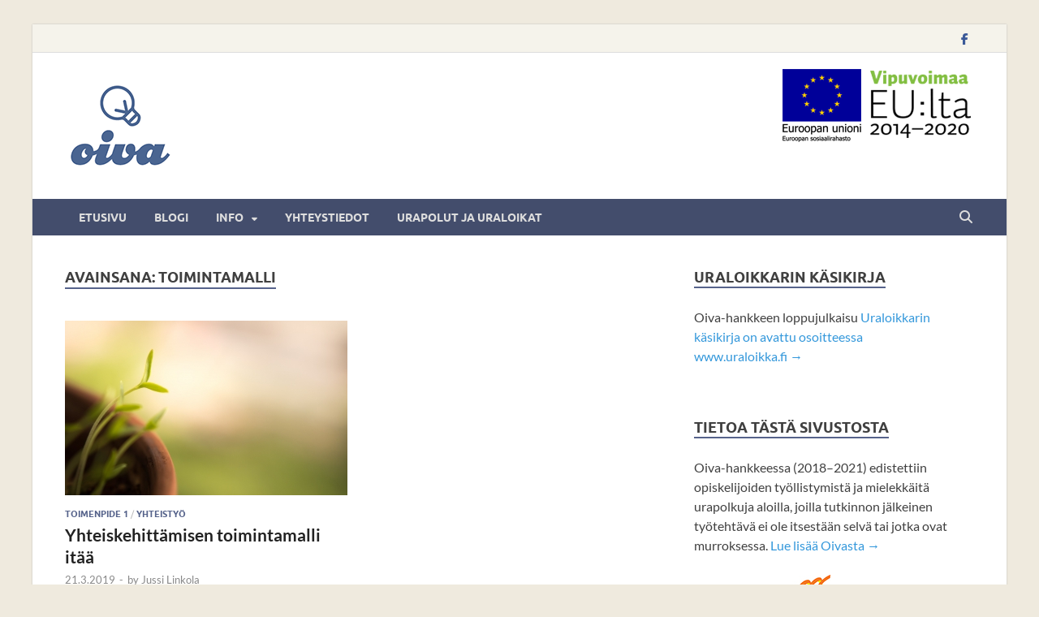

--- FILE ---
content_type: text/html; charset=UTF-8
request_url: https://www.oivaosaaminen.fi/tag/toimintamalli/
body_size: 11005
content:
<!DOCTYPE html>
<html lang="fi">
<head>
<meta charset="UTF-8">
<meta name="viewport" content="width=device-width, initial-scale=1">
<link rel="profile" href="http://gmpg.org/xfn/11">

<title>toimintamalli &#8211; Oiva</title>
<meta name='robots' content='max-image-preview:large' />
<link rel="alternate" type="application/rss+xml" title="Oiva &raquo; syöte" href="https://www.oivaosaaminen.fi/feed/" />
<link rel="alternate" type="application/rss+xml" title="Oiva &raquo; kommenttien syöte" href="https://www.oivaosaaminen.fi/comments/feed/" />
<link rel="alternate" type="application/rss+xml" title="Oiva &raquo; toimintamalli avainsanan RSS-syöte" href="https://www.oivaosaaminen.fi/tag/toimintamalli/feed/" />
<style id='wp-img-auto-sizes-contain-inline-css' type='text/css'>
img:is([sizes=auto i],[sizes^="auto," i]){contain-intrinsic-size:3000px 1500px}
/*# sourceURL=wp-img-auto-sizes-contain-inline-css */
</style>
<style id='wp-emoji-styles-inline-css' type='text/css'>

	img.wp-smiley, img.emoji {
		display: inline !important;
		border: none !important;
		box-shadow: none !important;
		height: 1em !important;
		width: 1em !important;
		margin: 0 0.07em !important;
		vertical-align: -0.1em !important;
		background: none !important;
		padding: 0 !important;
	}
/*# sourceURL=wp-emoji-styles-inline-css */
</style>
<style id='wp-block-library-inline-css' type='text/css'>
:root{--wp-block-synced-color:#7a00df;--wp-block-synced-color--rgb:122,0,223;--wp-bound-block-color:var(--wp-block-synced-color);--wp-editor-canvas-background:#ddd;--wp-admin-theme-color:#007cba;--wp-admin-theme-color--rgb:0,124,186;--wp-admin-theme-color-darker-10:#006ba1;--wp-admin-theme-color-darker-10--rgb:0,107,160.5;--wp-admin-theme-color-darker-20:#005a87;--wp-admin-theme-color-darker-20--rgb:0,90,135;--wp-admin-border-width-focus:2px}@media (min-resolution:192dpi){:root{--wp-admin-border-width-focus:1.5px}}.wp-element-button{cursor:pointer}:root .has-very-light-gray-background-color{background-color:#eee}:root .has-very-dark-gray-background-color{background-color:#313131}:root .has-very-light-gray-color{color:#eee}:root .has-very-dark-gray-color{color:#313131}:root .has-vivid-green-cyan-to-vivid-cyan-blue-gradient-background{background:linear-gradient(135deg,#00d084,#0693e3)}:root .has-purple-crush-gradient-background{background:linear-gradient(135deg,#34e2e4,#4721fb 50%,#ab1dfe)}:root .has-hazy-dawn-gradient-background{background:linear-gradient(135deg,#faaca8,#dad0ec)}:root .has-subdued-olive-gradient-background{background:linear-gradient(135deg,#fafae1,#67a671)}:root .has-atomic-cream-gradient-background{background:linear-gradient(135deg,#fdd79a,#004a59)}:root .has-nightshade-gradient-background{background:linear-gradient(135deg,#330968,#31cdcf)}:root .has-midnight-gradient-background{background:linear-gradient(135deg,#020381,#2874fc)}:root{--wp--preset--font-size--normal:16px;--wp--preset--font-size--huge:42px}.has-regular-font-size{font-size:1em}.has-larger-font-size{font-size:2.625em}.has-normal-font-size{font-size:var(--wp--preset--font-size--normal)}.has-huge-font-size{font-size:var(--wp--preset--font-size--huge)}.has-text-align-center{text-align:center}.has-text-align-left{text-align:left}.has-text-align-right{text-align:right}.has-fit-text{white-space:nowrap!important}#end-resizable-editor-section{display:none}.aligncenter{clear:both}.items-justified-left{justify-content:flex-start}.items-justified-center{justify-content:center}.items-justified-right{justify-content:flex-end}.items-justified-space-between{justify-content:space-between}.screen-reader-text{border:0;clip-path:inset(50%);height:1px;margin:-1px;overflow:hidden;padding:0;position:absolute;width:1px;word-wrap:normal!important}.screen-reader-text:focus{background-color:#ddd;clip-path:none;color:#444;display:block;font-size:1em;height:auto;left:5px;line-height:normal;padding:15px 23px 14px;text-decoration:none;top:5px;width:auto;z-index:100000}html :where(.has-border-color){border-style:solid}html :where([style*=border-top-color]){border-top-style:solid}html :where([style*=border-right-color]){border-right-style:solid}html :where([style*=border-bottom-color]){border-bottom-style:solid}html :where([style*=border-left-color]){border-left-style:solid}html :where([style*=border-width]){border-style:solid}html :where([style*=border-top-width]){border-top-style:solid}html :where([style*=border-right-width]){border-right-style:solid}html :where([style*=border-bottom-width]){border-bottom-style:solid}html :where([style*=border-left-width]){border-left-style:solid}html :where(img[class*=wp-image-]){height:auto;max-width:100%}:where(figure){margin:0 0 1em}html :where(.is-position-sticky){--wp-admin--admin-bar--position-offset:var(--wp-admin--admin-bar--height,0px)}@media screen and (max-width:600px){html :where(.is-position-sticky){--wp-admin--admin-bar--position-offset:0px}}

/*# sourceURL=wp-block-library-inline-css */
</style><style id='wp-block-heading-inline-css' type='text/css'>
h1:where(.wp-block-heading).has-background,h2:where(.wp-block-heading).has-background,h3:where(.wp-block-heading).has-background,h4:where(.wp-block-heading).has-background,h5:where(.wp-block-heading).has-background,h6:where(.wp-block-heading).has-background{padding:1.25em 2.375em}h1.has-text-align-left[style*=writing-mode]:where([style*=vertical-lr]),h1.has-text-align-right[style*=writing-mode]:where([style*=vertical-rl]),h2.has-text-align-left[style*=writing-mode]:where([style*=vertical-lr]),h2.has-text-align-right[style*=writing-mode]:where([style*=vertical-rl]),h3.has-text-align-left[style*=writing-mode]:where([style*=vertical-lr]),h3.has-text-align-right[style*=writing-mode]:where([style*=vertical-rl]),h4.has-text-align-left[style*=writing-mode]:where([style*=vertical-lr]),h4.has-text-align-right[style*=writing-mode]:where([style*=vertical-rl]),h5.has-text-align-left[style*=writing-mode]:where([style*=vertical-lr]),h5.has-text-align-right[style*=writing-mode]:where([style*=vertical-rl]),h6.has-text-align-left[style*=writing-mode]:where([style*=vertical-lr]),h6.has-text-align-right[style*=writing-mode]:where([style*=vertical-rl]){rotate:180deg}
/*# sourceURL=https://www.oivaosaaminen.fi/wp-includes/blocks/heading/style.min.css */
</style>
<style id='wp-block-list-inline-css' type='text/css'>
ol,ul{box-sizing:border-box}:root :where(.wp-block-list.has-background){padding:1.25em 2.375em}
/*# sourceURL=https://www.oivaosaaminen.fi/wp-includes/blocks/list/style.min.css */
</style>
<style id='wp-block-paragraph-inline-css' type='text/css'>
.is-small-text{font-size:.875em}.is-regular-text{font-size:1em}.is-large-text{font-size:2.25em}.is-larger-text{font-size:3em}.has-drop-cap:not(:focus):first-letter{float:left;font-size:8.4em;font-style:normal;font-weight:100;line-height:.68;margin:.05em .1em 0 0;text-transform:uppercase}body.rtl .has-drop-cap:not(:focus):first-letter{float:none;margin-left:.1em}p.has-drop-cap.has-background{overflow:hidden}:root :where(p.has-background){padding:1.25em 2.375em}:where(p.has-text-color:not(.has-link-color)) a{color:inherit}p.has-text-align-left[style*="writing-mode:vertical-lr"],p.has-text-align-right[style*="writing-mode:vertical-rl"]{rotate:180deg}
/*# sourceURL=https://www.oivaosaaminen.fi/wp-includes/blocks/paragraph/style.min.css */
</style>
<style id='global-styles-inline-css' type='text/css'>
:root{--wp--preset--aspect-ratio--square: 1;--wp--preset--aspect-ratio--4-3: 4/3;--wp--preset--aspect-ratio--3-4: 3/4;--wp--preset--aspect-ratio--3-2: 3/2;--wp--preset--aspect-ratio--2-3: 2/3;--wp--preset--aspect-ratio--16-9: 16/9;--wp--preset--aspect-ratio--9-16: 9/16;--wp--preset--color--black: #000000;--wp--preset--color--cyan-bluish-gray: #abb8c3;--wp--preset--color--white: #ffffff;--wp--preset--color--pale-pink: #f78da7;--wp--preset--color--vivid-red: #cf2e2e;--wp--preset--color--luminous-vivid-orange: #ff6900;--wp--preset--color--luminous-vivid-amber: #fcb900;--wp--preset--color--light-green-cyan: #7bdcb5;--wp--preset--color--vivid-green-cyan: #00d084;--wp--preset--color--pale-cyan-blue: #8ed1fc;--wp--preset--color--vivid-cyan-blue: #0693e3;--wp--preset--color--vivid-purple: #9b51e0;--wp--preset--gradient--vivid-cyan-blue-to-vivid-purple: linear-gradient(135deg,rgb(6,147,227) 0%,rgb(155,81,224) 100%);--wp--preset--gradient--light-green-cyan-to-vivid-green-cyan: linear-gradient(135deg,rgb(122,220,180) 0%,rgb(0,208,130) 100%);--wp--preset--gradient--luminous-vivid-amber-to-luminous-vivid-orange: linear-gradient(135deg,rgb(252,185,0) 0%,rgb(255,105,0) 100%);--wp--preset--gradient--luminous-vivid-orange-to-vivid-red: linear-gradient(135deg,rgb(255,105,0) 0%,rgb(207,46,46) 100%);--wp--preset--gradient--very-light-gray-to-cyan-bluish-gray: linear-gradient(135deg,rgb(238,238,238) 0%,rgb(169,184,195) 100%);--wp--preset--gradient--cool-to-warm-spectrum: linear-gradient(135deg,rgb(74,234,220) 0%,rgb(151,120,209) 20%,rgb(207,42,186) 40%,rgb(238,44,130) 60%,rgb(251,105,98) 80%,rgb(254,248,76) 100%);--wp--preset--gradient--blush-light-purple: linear-gradient(135deg,rgb(255,206,236) 0%,rgb(152,150,240) 100%);--wp--preset--gradient--blush-bordeaux: linear-gradient(135deg,rgb(254,205,165) 0%,rgb(254,45,45) 50%,rgb(107,0,62) 100%);--wp--preset--gradient--luminous-dusk: linear-gradient(135deg,rgb(255,203,112) 0%,rgb(199,81,192) 50%,rgb(65,88,208) 100%);--wp--preset--gradient--pale-ocean: linear-gradient(135deg,rgb(255,245,203) 0%,rgb(182,227,212) 50%,rgb(51,167,181) 100%);--wp--preset--gradient--electric-grass: linear-gradient(135deg,rgb(202,248,128) 0%,rgb(113,206,126) 100%);--wp--preset--gradient--midnight: linear-gradient(135deg,rgb(2,3,129) 0%,rgb(40,116,252) 100%);--wp--preset--font-size--small: 13px;--wp--preset--font-size--medium: 20px;--wp--preset--font-size--large: 36px;--wp--preset--font-size--x-large: 42px;--wp--preset--spacing--20: 0.44rem;--wp--preset--spacing--30: 0.67rem;--wp--preset--spacing--40: 1rem;--wp--preset--spacing--50: 1.5rem;--wp--preset--spacing--60: 2.25rem;--wp--preset--spacing--70: 3.38rem;--wp--preset--spacing--80: 5.06rem;--wp--preset--shadow--natural: 6px 6px 9px rgba(0, 0, 0, 0.2);--wp--preset--shadow--deep: 12px 12px 50px rgba(0, 0, 0, 0.4);--wp--preset--shadow--sharp: 6px 6px 0px rgba(0, 0, 0, 0.2);--wp--preset--shadow--outlined: 6px 6px 0px -3px rgb(255, 255, 255), 6px 6px rgb(0, 0, 0);--wp--preset--shadow--crisp: 6px 6px 0px rgb(0, 0, 0);}:where(.is-layout-flex){gap: 0.5em;}:where(.is-layout-grid){gap: 0.5em;}body .is-layout-flex{display: flex;}.is-layout-flex{flex-wrap: wrap;align-items: center;}.is-layout-flex > :is(*, div){margin: 0;}body .is-layout-grid{display: grid;}.is-layout-grid > :is(*, div){margin: 0;}:where(.wp-block-columns.is-layout-flex){gap: 2em;}:where(.wp-block-columns.is-layout-grid){gap: 2em;}:where(.wp-block-post-template.is-layout-flex){gap: 1.25em;}:where(.wp-block-post-template.is-layout-grid){gap: 1.25em;}.has-black-color{color: var(--wp--preset--color--black) !important;}.has-cyan-bluish-gray-color{color: var(--wp--preset--color--cyan-bluish-gray) !important;}.has-white-color{color: var(--wp--preset--color--white) !important;}.has-pale-pink-color{color: var(--wp--preset--color--pale-pink) !important;}.has-vivid-red-color{color: var(--wp--preset--color--vivid-red) !important;}.has-luminous-vivid-orange-color{color: var(--wp--preset--color--luminous-vivid-orange) !important;}.has-luminous-vivid-amber-color{color: var(--wp--preset--color--luminous-vivid-amber) !important;}.has-light-green-cyan-color{color: var(--wp--preset--color--light-green-cyan) !important;}.has-vivid-green-cyan-color{color: var(--wp--preset--color--vivid-green-cyan) !important;}.has-pale-cyan-blue-color{color: var(--wp--preset--color--pale-cyan-blue) !important;}.has-vivid-cyan-blue-color{color: var(--wp--preset--color--vivid-cyan-blue) !important;}.has-vivid-purple-color{color: var(--wp--preset--color--vivid-purple) !important;}.has-black-background-color{background-color: var(--wp--preset--color--black) !important;}.has-cyan-bluish-gray-background-color{background-color: var(--wp--preset--color--cyan-bluish-gray) !important;}.has-white-background-color{background-color: var(--wp--preset--color--white) !important;}.has-pale-pink-background-color{background-color: var(--wp--preset--color--pale-pink) !important;}.has-vivid-red-background-color{background-color: var(--wp--preset--color--vivid-red) !important;}.has-luminous-vivid-orange-background-color{background-color: var(--wp--preset--color--luminous-vivid-orange) !important;}.has-luminous-vivid-amber-background-color{background-color: var(--wp--preset--color--luminous-vivid-amber) !important;}.has-light-green-cyan-background-color{background-color: var(--wp--preset--color--light-green-cyan) !important;}.has-vivid-green-cyan-background-color{background-color: var(--wp--preset--color--vivid-green-cyan) !important;}.has-pale-cyan-blue-background-color{background-color: var(--wp--preset--color--pale-cyan-blue) !important;}.has-vivid-cyan-blue-background-color{background-color: var(--wp--preset--color--vivid-cyan-blue) !important;}.has-vivid-purple-background-color{background-color: var(--wp--preset--color--vivid-purple) !important;}.has-black-border-color{border-color: var(--wp--preset--color--black) !important;}.has-cyan-bluish-gray-border-color{border-color: var(--wp--preset--color--cyan-bluish-gray) !important;}.has-white-border-color{border-color: var(--wp--preset--color--white) !important;}.has-pale-pink-border-color{border-color: var(--wp--preset--color--pale-pink) !important;}.has-vivid-red-border-color{border-color: var(--wp--preset--color--vivid-red) !important;}.has-luminous-vivid-orange-border-color{border-color: var(--wp--preset--color--luminous-vivid-orange) !important;}.has-luminous-vivid-amber-border-color{border-color: var(--wp--preset--color--luminous-vivid-amber) !important;}.has-light-green-cyan-border-color{border-color: var(--wp--preset--color--light-green-cyan) !important;}.has-vivid-green-cyan-border-color{border-color: var(--wp--preset--color--vivid-green-cyan) !important;}.has-pale-cyan-blue-border-color{border-color: var(--wp--preset--color--pale-cyan-blue) !important;}.has-vivid-cyan-blue-border-color{border-color: var(--wp--preset--color--vivid-cyan-blue) !important;}.has-vivid-purple-border-color{border-color: var(--wp--preset--color--vivid-purple) !important;}.has-vivid-cyan-blue-to-vivid-purple-gradient-background{background: var(--wp--preset--gradient--vivid-cyan-blue-to-vivid-purple) !important;}.has-light-green-cyan-to-vivid-green-cyan-gradient-background{background: var(--wp--preset--gradient--light-green-cyan-to-vivid-green-cyan) !important;}.has-luminous-vivid-amber-to-luminous-vivid-orange-gradient-background{background: var(--wp--preset--gradient--luminous-vivid-amber-to-luminous-vivid-orange) !important;}.has-luminous-vivid-orange-to-vivid-red-gradient-background{background: var(--wp--preset--gradient--luminous-vivid-orange-to-vivid-red) !important;}.has-very-light-gray-to-cyan-bluish-gray-gradient-background{background: var(--wp--preset--gradient--very-light-gray-to-cyan-bluish-gray) !important;}.has-cool-to-warm-spectrum-gradient-background{background: var(--wp--preset--gradient--cool-to-warm-spectrum) !important;}.has-blush-light-purple-gradient-background{background: var(--wp--preset--gradient--blush-light-purple) !important;}.has-blush-bordeaux-gradient-background{background: var(--wp--preset--gradient--blush-bordeaux) !important;}.has-luminous-dusk-gradient-background{background: var(--wp--preset--gradient--luminous-dusk) !important;}.has-pale-ocean-gradient-background{background: var(--wp--preset--gradient--pale-ocean) !important;}.has-electric-grass-gradient-background{background: var(--wp--preset--gradient--electric-grass) !important;}.has-midnight-gradient-background{background: var(--wp--preset--gradient--midnight) !important;}.has-small-font-size{font-size: var(--wp--preset--font-size--small) !important;}.has-medium-font-size{font-size: var(--wp--preset--font-size--medium) !important;}.has-large-font-size{font-size: var(--wp--preset--font-size--large) !important;}.has-x-large-font-size{font-size: var(--wp--preset--font-size--x-large) !important;}
/*# sourceURL=global-styles-inline-css */
</style>

<style id='classic-theme-styles-inline-css' type='text/css'>
/*! This file is auto-generated */
.wp-block-button__link{color:#fff;background-color:#32373c;border-radius:9999px;box-shadow:none;text-decoration:none;padding:calc(.667em + 2px) calc(1.333em + 2px);font-size:1.125em}.wp-block-file__button{background:#32373c;color:#fff;text-decoration:none}
/*# sourceURL=/wp-includes/css/classic-themes.min.css */
</style>
<link rel='stylesheet' id='wpsm_ac-font-awesome-front-css' href='https://www.oivaosaaminen.fi/wp-content/plugins/responsive-accordion-and-collapse/css/font-awesome/css/font-awesome.min.css?ver=6.9' type='text/css' media='all' />
<link rel='stylesheet' id='wpsm_ac_bootstrap-front-css' href='https://www.oivaosaaminen.fi/wp-content/plugins/responsive-accordion-and-collapse/css/bootstrap-front.css?ver=6.9' type='text/css' media='all' />
<link rel='stylesheet' id='hitmag-style-css' href='https://www.oivaosaaminen.fi/wp-content/themes/hitmag/style.css?ver=6.9' type='text/css' media='all' />
<link rel='stylesheet' id='child-style-css' href='https://www.oivaosaaminen.fi/wp-content/themes/oiva-hitmag-child/style.css?ver=1.0.0' type='text/css' media='all' />
<link rel='stylesheet' id='hitmag-fonts-css' href='https://www.oivaosaaminen.fi/wp-content/themes/hitmag/css/fonts.css' type='text/css' media='all' />
<link rel='stylesheet' id='hitmag-font-awesome-css' href='https://www.oivaosaaminen.fi/wp-content/themes/hitmag/css/all.min.css?ver=6.5.1' type='text/css' media='all' />
<script type="text/javascript" src="https://www.oivaosaaminen.fi/wp-includes/js/jquery/jquery.min.js?ver=3.7.1" id="jquery-core-js"></script>
<script type="text/javascript" src="https://www.oivaosaaminen.fi/wp-includes/js/jquery/jquery-migrate.min.js?ver=3.4.1" id="jquery-migrate-js"></script>
<link rel="https://api.w.org/" href="https://www.oivaosaaminen.fi/wp-json/" /><link rel="alternate" title="JSON" type="application/json" href="https://www.oivaosaaminen.fi/wp-json/wp/v2/tags/32" /><link rel="EditURI" type="application/rsd+xml" title="RSD" href="https://www.oivaosaaminen.fi/xmlrpc.php?rsd" />
<meta name="generator" content="WordPress 6.9" />

		<!-- GA Google Analytics @ https://m0n.co/ga -->
		<script>
			(function(i,s,o,g,r,a,m){i['GoogleAnalyticsObject']=r;i[r]=i[r]||function(){
			(i[r].q=i[r].q||[]).push(arguments)},i[r].l=1*new Date();a=s.createElement(o),
			m=s.getElementsByTagName(o)[0];a.async=1;a.src=g;m.parentNode.insertBefore(a,m)
			})(window,document,'script','https://www.google-analytics.com/analytics.js','ga');
			ga('create', 'UA-5490587-8', 'auto');
			ga('send', 'pageview');
		</script>

			<style type="text/css">
			
			button,
			input[type="button"],
			input[type="reset"],
			input[type="submit"] {
				background: #56638b;
			}

            .th-readmore {
                background: #56638b;
            }           

            a:hover {
                color: #56638b;
            } 

            .main-navigation a:hover {
                background-color: #56638b;
            }

            .main-navigation .current_page_item > a,
            .main-navigation .current-menu-item > a,
            .main-navigation .current_page_ancestor > a,
            .main-navigation .current-menu-ancestor > a {
                background-color: #56638b;
            }

            #main-nav-button:hover {
                background-color: #56638b;
            }

            .post-navigation .post-title:hover {
                color: #56638b;
            }

            .top-navigation a:hover {
                color: #56638b;
            }

            .top-navigation ul ul a:hover {
                background: #56638b;
            }

            #top-nav-button:hover {
                color: #56638b;
            }

            .responsive-mainnav li a:hover,
            .responsive-topnav li a:hover {
                background: #56638b;
            }

            #hm-search-form .search-form .search-submit {
                background-color: #56638b;
            }

            .nav-links .current {
                background: #56638b;
            }

            .is-style-hitmag-widget-title,
            .elementor-widget-container h5,
            .widgettitle,
            .widget-title {
                border-bottom: 2px solid #56638b;
            }

            .footer-widget-title {
                border-bottom: 2px solid #56638b;
            }

            .widget-area a:hover {
                color: #56638b;
            }

            .footer-widget-area .widget a:hover {
                color: #56638b;
            }

            .site-info a:hover {
                color: #56638b;
            }

            .wp-block-search .wp-block-search__button,
            .search-form .search-submit {
                background: #56638b;
            }

            .hmb-entry-title a:hover {
                color: #56638b;
            }

            .hmb-entry-meta a:hover,
            .hms-meta a:hover {
                color: #56638b;
            }

            .hms-title a:hover {
                color: #56638b;
            }

            .hmw-grid-post .post-title a:hover {
                color: #56638b;
            }

            .footer-widget-area .hmw-grid-post .post-title a:hover,
            .footer-widget-area .hmb-entry-title a:hover,
            .footer-widget-area .hms-title a:hover {
                color: #56638b;
            }

            .hm-tabs-wdt .ui-state-active {
                border-bottom: 2px solid #56638b;
            }

            a.hm-viewall {
                background: #56638b;
            }

            #hitmag-tags a,
            .widget_tag_cloud .tagcloud a {
                background: #56638b;
            }

            .site-title a {
                color: #56638b;
            }

            .hitmag-post .entry-title a:hover {
                color: #56638b;
            }

            .hitmag-post .entry-meta a:hover {
                color: #56638b;
            }

            .cat-links a {
                color: #56638b;
            }

            .hitmag-single .entry-meta a:hover {
                color: #56638b;
            }

            .hitmag-single .author a:hover {
                color: #56638b;
            }

            .hm-author-content .author-posts-link {
                color: #56638b;
            }

            .hm-tags-links a:hover {
                background: #56638b;
            }

            .hm-tagged {
                background: #56638b;
            }

            .hm-edit-link a.post-edit-link {
                background: #56638b;
            }

            .arc-page-title {
                border-bottom: 2px solid #56638b;
            }

            .srch-page-title {
                border-bottom: 2px solid #56638b;
            }

            .hm-slider-details .cat-links {
                background: #56638b;
            }

            .hm-rel-post .post-title a:hover {
                color: #56638b;
            }

            .comment-author a {
                color: #56638b;
            }

            .comment-metadata a:hover,
            .comment-metadata a:focus,
            .pingback .comment-edit-link:hover,
            .pingback .comment-edit-link:focus {
                color: #56638b;
            }

            .comment-reply-link:hover,
            .comment-reply-link:focus {
                background: #56638b;
            }

            .required {
                color: #56638b;
            }

            blockquote {
                border-left: 3px solid #56638b;
            }

            .comment-reply-title small a:before {
                color: #56638b;
            }
            
            .woocommerce ul.products li.product h3:hover,
            .woocommerce-widget-area ul li a:hover,
            .woocommerce-loop-product__title:hover {
                color: #56638b;
            }

            .woocommerce-product-search input[type="submit"],
            .woocommerce #respond input#submit, 
            .woocommerce a.button, 
            .woocommerce button.button, 
            .woocommerce input.button,
            .woocommerce nav.woocommerce-pagination ul li a:focus,
            .woocommerce nav.woocommerce-pagination ul li a:hover,
            .woocommerce nav.woocommerce-pagination ul li span.current,
            .woocommerce span.onsale,
            .woocommerce-widget-area .widget-title,
            .woocommerce #respond input#submit.alt,
            .woocommerce a.button.alt,
            .woocommerce button.button.alt,
            .woocommerce input.button.alt {
                background: #56638b;
            }
            
            .wp-block-quote,
            .wp-block-quote:not(.is-large):not(.is-style-large) {
                border-left: 3px solid #56638b;
            }		</style>
		<style type="text/css">

			.site-title a,
		.site-description {
			position: absolute;
			clip: rect(1px, 1px, 1px, 1px);
		}

	
	</style>
	<style type="text/css" id="custom-background-css">
body.custom-background { background-color: #efeade; }
</style>
	<link rel="icon" href="https://www.oivaosaaminen.fi/wp-content/uploads/2018/12/cropped-Oiva-lamppu-512x512-32x32.png" sizes="32x32" />
<link rel="icon" href="https://www.oivaosaaminen.fi/wp-content/uploads/2018/12/cropped-Oiva-lamppu-512x512-192x192.png" sizes="192x192" />
<link rel="apple-touch-icon" href="https://www.oivaosaaminen.fi/wp-content/uploads/2018/12/cropped-Oiva-lamppu-512x512-180x180.png" />
<meta name="msapplication-TileImage" content="https://www.oivaosaaminen.fi/wp-content/uploads/2018/12/cropped-Oiva-lamppu-512x512-270x270.png" />
		<style type="text/css" id="wp-custom-css">
			.widget a, .widget-area a {
    color: #3498DB;;
}

.widget a:visited, .widget-area a:visited {
    color: #2980B9;
}		</style>
		<style id="kirki-inline-styles"></style></head>

<body class="archive tag tag-toimintamalli tag-32 custom-background wp-custom-logo wp-embed-responsive wp-theme-hitmag wp-child-theme-oiva-hitmag-child group-blog hfeed th-right-sidebar">



<div id="page" class="site hitmag-wrapper">
	<a class="skip-link screen-reader-text" href="#content">Skip to content</a>

	
	<header id="masthead" class="site-header" role="banner">

		
			
			<div class="hm-top-bar">
				<div class="hm-container">
					
					
					
					<div class="hm-social-menu"><div id="hm-menu-social" class="menu"><ul id="menu-social-items" class="menu-items"><li id="menu-item-86" class="menu-item menu-item-type-custom menu-item-object-custom menu-item-86"><a href="https://www.facebook.com/oivaosaaminen/"><span class="screen-reader-text">Facebook</span></a></li>
</ul></div></div>
				</div><!-- .hm-container -->
			</div><!-- .hm-top-bar -->

		
		
		<div class="header-main-area ">
			<div class="hm-container">
			<div class="site-branding">
				<div class="site-branding-content">
					<div class="hm-logo">
						<a href="https://www.oivaosaaminen.fi/" class="custom-logo-link" rel="home"><img width="135" height="118" src="https://www.oivaosaaminen.fi/wp-content/uploads/2018/12/Oiva-logo-kotisivut-1.png" class="custom-logo" alt="Oiva" decoding="async" /></a>					</div><!-- .hm-logo -->

					<div class="hm-site-title">
													<p class="site-title"><a href="https://www.oivaosaaminen.fi/" rel="home">Oiva</a></p>
													<p class="site-description">Oman osaamisen tunnistaminen ja soveltaminen uusissa ammattikonteksteissa</p>
											</div><!-- .hm-site-title -->
				</div><!-- .site-branding-content -->
			</div><!-- .site-branding -->

			
			<div class="hm-header-sidebar"><aside id="media_image-4" class="widget widget_media_image"><img width="236" height="90" src="https://www.oivaosaaminen.fi/wp-content/uploads/2018/12/Oiva-rahoittajalogot.png" class="image wp-image-41  attachment-full size-full" alt="" style="max-width: 100%; height: auto;" decoding="async" /></aside></div>			</div><!-- .hm-container -->
		</div><!-- .header-main-area -->

		
		<div class="hm-nav-container">
			<nav id="site-navigation" class="main-navigation" role="navigation">
				<div class="hm-container">
					<div class="menu-main-menu-container"><ul id="primary-menu" class="menu"><li id="menu-item-10" class="menu-item menu-item-type-custom menu-item-object-custom menu-item-home menu-item-10"><a href="https://www.oivaosaaminen.fi/">Etusivu</a></li>
<li id="menu-item-11" class="menu-item menu-item-type-post_type menu-item-object-page current_page_parent menu-item-11"><a href="https://www.oivaosaaminen.fi/blogi/">Blogi</a></li>
<li id="menu-item-40" class="menu-item menu-item-type-post_type menu-item-object-page menu-item-has-children menu-item-40"><a href="https://www.oivaosaaminen.fi/info/">Info</a>
<ul class="sub-menu">
	<li id="menu-item-66" class="menu-item menu-item-type-post_type menu-item-object-page menu-item-66"><a href="https://www.oivaosaaminen.fi/info/toimenpiteet/">Oiva-toimenpiteet</a></li>
	<li id="menu-item-384" class="menu-item menu-item-type-post_type menu-item-object-page menu-item-384"><a href="https://www.oivaosaaminen.fi/info/hankekartta/">Hankekartta</a></li>
	<li id="menu-item-358" class="menu-item menu-item-type-post_type menu-item-object-page menu-item-358"><a href="https://www.oivaosaaminen.fi/oivallista-ohjausta-2020/">Oivallista ohjausta -koulutus</a></li>
</ul>
</li>
<li id="menu-item-71" class="menu-item menu-item-type-post_type menu-item-object-page menu-item-71"><a href="https://www.oivaosaaminen.fi/yhteystiedot/">Yhteystiedot</a></li>
<li id="menu-item-540" class="menu-item menu-item-type-post_type menu-item-object-page menu-item-540"><a href="https://www.oivaosaaminen.fi/urapolut-ja-uraloikat/">Urapolut ja uraloikat</a></li>
</ul></div>					
											<button class="hm-search-button-icon" aria-label="Open search"></button>
						<div class="hm-search-box-container">
							<div class="hm-search-box">
								<form role="search" method="get" class="search-form" action="https://www.oivaosaaminen.fi/">
				<label>
					<span class="screen-reader-text">Haku:</span>
					<input type="search" class="search-field" placeholder="Haku &hellip;" value="" name="s" />
				</label>
				<input type="submit" class="search-submit" value="Hae" />
			</form>							</div><!-- th-search-box -->
						</div><!-- .th-search-box-container -->
									</div><!-- .hm-container -->
			</nav><!-- #site-navigation -->
			<div class="hm-nwrap">
								<a href="#" class="navbutton" id="main-nav-button">
					<span class="main-nav-btn-lbl">Main Menu</span>				</a>
			</div>
			<div class="responsive-mainnav"></div>
		</div><!-- .hm-nav-container -->

		
	</header><!-- #masthead -->

	
	<div id="content" class="site-content">
		<div class="hm-container">

<div id="primary" class="content-area">
	<main id="main" class="site-main" role="main">

	
	
	
			<header class="page-header">
				<h1 class="page-title arc-page-title">Avainsana: <span>toimintamalli</span></h1>			</header><!-- .page-header -->

			<div class="posts-wrap th-grid-2">
<article id="post-137" class="hitmag-post post-137 post type-post status-publish format-standard has-post-thumbnail hentry category-toimenpide-1 category-yhteistyo tag-ristiinpilotointi tag-toimintamalli tag-yhteiskehittaminen">

		
			<a href="https://www.oivaosaaminen.fi/2019/03/21/yhteiskehittamisen-toimintamalli-itaa/" title="Yhteiskehittämisen toimintamalli itää">
			<div class="archive-thumb">
			<img width="348" height="215" src="https://www.oivaosaaminen.fi/wp-content/uploads/2019/03/ahead-2551465_1920-348x215.jpg" class="attachment-hitmag-grid size-hitmag-grid wp-post-image" alt="" decoding="async" fetchpriority="high" />			</div><!-- .archive-thumb -->
		</a>
		
	<div class="archive-content">

		
		<header class="entry-header">
			<div class="cat-links"><a href="https://www.oivaosaaminen.fi/category/toimenpide-1/" rel="category tag">Toimenpide 1</a> / <a href="https://www.oivaosaaminen.fi/category/yhteistyo/" rel="category tag">Yhteistyö</a></div><h3 class="entry-title"><a href="https://www.oivaosaaminen.fi/2019/03/21/yhteiskehittamisen-toimintamalli-itaa/" rel="bookmark">Yhteiskehittämisen toimintamalli itää</a></h3>			<div class="entry-meta">
				<span class="posted-on"><a href="https://www.oivaosaaminen.fi/2019/03/21/yhteiskehittamisen-toimintamalli-itaa/" rel="bookmark"><time class="entry-date published" datetime="2019-03-21T16:02:46+02:00">21.3.2019</time><time class="updated" datetime="2021-06-23T09:15:14+03:00">23.6.2021</time></a></span><span class="meta-sep"> - </span><span class="byline"> by <span class="author vcard"><a class="url fn n" href="https://www.oivaosaaminen.fi/author/linkola/">Jussi Linkola</a></span></span>			</div><!-- .entry-meta -->
					</header><!-- .entry-header -->

		<div class="entry-summary">
			<p>Oivassa on tavoitteena tuottaa malli tavasta, jolla hankkeessa toteutetaan monialaista yhteiskehittämistä. Malli on kaksivaiheinen; ensimmäisessä vaiheessa kumppanit tekevät omat alakohtaiset pilottinsa ja toisessa vaiheessa pilotteja kokeillaan ristiin toisella alalla soveltaen. &hellip; </p>
					<a href="https://www.oivaosaaminen.fi/2019/03/21/yhteiskehittamisen-toimintamalli-itaa/" class="th-readmore"><span class="screen-reader-text">Yhteiskehittämisen toimintamalli itää</span> Lue lisää</a>
				
		</div><!-- .entry-summary -->
		
	</div><!-- .archive-content -->

	
</article><!-- #post-## --></div><!-- .posts-wrap -->
		
	</main><!-- #main -->
</div><!-- #primary -->


<aside id="secondary" class="widget-area" role="complementary">

	
	<section id="text-8" class="widget widget_text"><h4 class="widget-title">Uraloikkarin käsikirja</h4>			<div class="textwidget"><p>Oiva-hankkeen loppujulkaisu <a href="https://www.uraloikka.fi/"> Uraloikkarin käsikirja on avattu osoitteessa www.uraloikka.fi →</a></p>
</div>
		</section><section id="text-4" class="widget widget_text"><h4 class="widget-title">Tietoa tästä sivustosta</h4>			<div class="textwidget"><p>Oiva-hankkeessa (2018–2021) edistettiin opiskelijoiden työllistymistä ja mielekkäitä urapolkuja aloilla, joilla tutkinnon jälkeinen työtehtävä ei ole itsestään selvä tai jotka ovat murroksessa. <a href="/info/">Lue lisää Oivasta →</a></p>
<p><img loading="lazy" decoding="async" class="size-medium wp-image-109 aligncenter" src="https://www.oivaosaaminen.fi/wp-content/uploads/2019/02/Metropolia_120x65.jpg" alt="" width="120" height="65" /></p>
<p><img loading="lazy" decoding="async" class="wp-image-105 aligncenter" src="https://www.oivaosaaminen.fi/wp-content/uploads/2019/02/seamk_222x65.jpg" alt="" width="144" height="35" /></p>
<p><img loading="lazy" decoding="async" class="size-medium wp-image-106 aligncenter" src="https://www.oivaosaaminen.fi/wp-content/uploads/2019/02/turku_138x65.jpg" alt="" width="138" height="65" srcset="https://www.oivaosaaminen.fi/wp-content/uploads/2019/02/turku_138x65.jpg 138w, https://www.oivaosaaminen.fi/wp-content/uploads/2019/02/turku_138x65-135x65.jpg 135w" sizes="auto, (max-width: 138px) 100vw, 138px" /></p>
<p><img loading="lazy" decoding="async" class="wp-image-107 aligncenter" src="https://www.oivaosaaminen.fi/wp-content/uploads/2019/02/HAMK_202x65.jpg" alt="" width="143" height="46" /></p>
<p><img loading="lazy" decoding="async" class=" wp-image-108 aligncenter" src="https://www.oivaosaaminen.fi/wp-content/uploads/2019/02/lapinamk_200x58.jpg" alt="" width="161" height="48" /></p>
</div>
		</section><section id="sidebar_posts-2" class="widget widget_sidebar_posts">		<div class="hitmag-category-posts">
		<h4 class="widget-title">Uusimmat julkaisut</h4>
		
			
								<div class="hms-post">
													<div class="hms-thumb">
								<a href="https://www.oivaosaaminen.fi/2021/06/22/oiva-hanke-kiittaa-loikkausosaaminen-elakoon/" rel="bookmark" title="Oiva-hanke kiittää, loikkausosaaminen eläköön">	
									<img width="135" height="93" src="https://www.oivaosaaminen.fi/wp-content/uploads/2021/06/joakim-honkasalo-7f29SKexhQI-unsplash-135x93.jpeg" class="attachment-hitmag-thumbnail size-hitmag-thumbnail wp-post-image" alt="" decoding="async" loading="lazy" />								</a>
							</div>
												<div class="hms-details">
							<h3 class="hms-title"><a href="https://www.oivaosaaminen.fi/2021/06/22/oiva-hanke-kiittaa-loikkausosaaminen-elakoon/" rel="bookmark">Oiva-hanke kiittää, loikkausosaaminen eläköön</a></h3>							<p class="hms-meta"><time class="entry-date published" datetime="2021-06-22T16:19:29+03:00">22.6.2021</time><time class="updated" datetime="2021-06-23T09:12:44+03:00">23.6.2021</time></p>
						</div>
					</div><!-- .hms-post -->
								<div class="hms-post">
													<div class="hms-thumb">
								<a href="https://www.oivaosaaminen.fi/2020/12/14/urapolut-ja-uraloikat-tapahtumassa-oltiin-tulevaisuuden-tyon-ja-ohjauksen-aarella/" rel="bookmark" title="Urapolut ja uraloikat -tapahtumassa oltiin tulevaisuuden työn ja ohjauksen äärellä">	
									<img width="135" height="93" src="https://www.oivaosaaminen.fi/wp-content/uploads/2020/11/Aloitus_planssi-135x93.png" class="attachment-hitmag-thumbnail size-hitmag-thumbnail wp-post-image" alt="" decoding="async" loading="lazy" />								</a>
							</div>
												<div class="hms-details">
							<h3 class="hms-title"><a href="https://www.oivaosaaminen.fi/2020/12/14/urapolut-ja-uraloikat-tapahtumassa-oltiin-tulevaisuuden-tyon-ja-ohjauksen-aarella/" rel="bookmark">Urapolut ja uraloikat -tapahtumassa oltiin tulevaisuuden työn ja ohjauksen äärellä</a></h3>							<p class="hms-meta"><time class="entry-date published" datetime="2020-12-14T14:17:00+02:00">14.12.2020</time><time class="updated" datetime="2021-06-23T09:13:06+03:00">23.6.2021</time></p>
						</div>
					</div><!-- .hms-post -->
								<div class="hms-post">
													<div class="hms-thumb">
								<a href="https://www.oivaosaaminen.fi/2020/08/31/uraloikkarin-kasikirja-ilmestyy-11-11-2020/" rel="bookmark" title="Uraloikkarin käsikirja ilmestyy 11.11.">	
									<img width="135" height="93" src="https://www.oivaosaaminen.fi/wp-content/uploads/2020/08/henkilobrandays_1000_750-135x93.png" class="attachment-hitmag-thumbnail size-hitmag-thumbnail wp-post-image" alt="Kuva on piirros, jossa on maapallon sisällä sydän ja vieressä opiskelijaa kuvaava hahmo." decoding="async" loading="lazy" />								</a>
							</div>
												<div class="hms-details">
							<h3 class="hms-title"><a href="https://www.oivaosaaminen.fi/2020/08/31/uraloikkarin-kasikirja-ilmestyy-11-11-2020/" rel="bookmark">Uraloikkarin käsikirja ilmestyy 11.11.</a></h3>							<p class="hms-meta"><time class="entry-date published" datetime="2020-08-31T12:27:06+03:00">31.8.2020</time><time class="updated" datetime="2021-06-23T09:13:12+03:00">23.6.2021</time></p>
						</div>
					</div><!-- .hms-post -->
								<div class="hms-post">
													<div class="hms-thumb">
								<a href="https://www.oivaosaaminen.fi/2020/04/23/digitarina-oman-elamanpolun-reflektoinnin-tukena/" rel="bookmark" title="Digitarina oman elämänpolun reflektoinnin tukena">	
									<img width="135" height="93" src="https://www.oivaosaaminen.fi/wp-content/uploads/2020/04/Digitarina-1-135x93.jpg" class="attachment-hitmag-thumbnail size-hitmag-thumbnail wp-post-image" alt="Opiskelija työstää videotarinaa tietokoneella." decoding="async" loading="lazy" />								</a>
							</div>
												<div class="hms-details">
							<h3 class="hms-title"><a href="https://www.oivaosaaminen.fi/2020/04/23/digitarina-oman-elamanpolun-reflektoinnin-tukena/" rel="bookmark">Digitarina oman elämänpolun reflektoinnin tukena</a></h3>							<p class="hms-meta"><time class="entry-date published" datetime="2020-04-23T10:12:10+03:00">23.4.2020</time><time class="updated" datetime="2020-05-26T09:54:08+03:00">26.5.2020</time></p>
						</div>
					</div><!-- .hms-post -->
								<div class="hms-post">
													<div class="hms-thumb">
								<a href="https://www.oivaosaaminen.fi/2020/04/16/oiva-tyota-poikkeusolojen-keskella/" rel="bookmark" title="Oiva-työtä poikkeusolojen keskellä">	
									<img width="135" height="93" src="https://www.oivaosaaminen.fi/wp-content/uploads/2020/04/2020-03-17_-_Oiva-projektikokous-Zoomissa-135x93.png" class="attachment-hitmag-thumbnail size-hitmag-thumbnail wp-post-image" alt="Projektiryhmä koolla Zoom-etäneuvottelussa" decoding="async" loading="lazy" srcset="https://www.oivaosaaminen.fi/wp-content/uploads/2020/04/2020-03-17_-_Oiva-projektikokous-Zoomissa-135x93.png 135w, https://www.oivaosaaminen.fi/wp-content/uploads/2020/04/2020-03-17_-_Oiva-projektikokous-Zoomissa-300x204.png 300w, https://www.oivaosaaminen.fi/wp-content/uploads/2020/04/2020-03-17_-_Oiva-projektikokous-Zoomissa-1024x696.png 1024w, https://www.oivaosaaminen.fi/wp-content/uploads/2020/04/2020-03-17_-_Oiva-projektikokous-Zoomissa-768x522.png 768w, https://www.oivaosaaminen.fi/wp-content/uploads/2020/04/2020-03-17_-_Oiva-projektikokous-Zoomissa.png 1122w" sizes="auto, (max-width: 135px) 100vw, 135px" />								</a>
							</div>
												<div class="hms-details">
							<h3 class="hms-title"><a href="https://www.oivaosaaminen.fi/2020/04/16/oiva-tyota-poikkeusolojen-keskella/" rel="bookmark">Oiva-työtä poikkeusolojen keskellä</a></h3>							<p class="hms-meta"><time class="entry-date published" datetime="2020-04-16T13:05:25+03:00">16.4.2020</time><time class="updated" datetime="2021-06-23T09:13:30+03:00">23.6.2021</time></p>
						</div>
					</div><!-- .hms-post -->
								        
        </div><!-- .hitmag-category-posts -->


	</section>
	
</aside><!-- #secondary --> </div><!-- .hm-container -->
	</div><!-- #content -->

	<footer id="colophon" class="site-footer" role="contentinfo">
		<div class="hm-container">
			<div class="footer-widget-area">
				<div class="footer-sidebar" role="complementary">
					<aside id="text-3" class="widget widget_text"><h4 class="footer-widget-title">Mukana Oivassa</h4>			<div class="textwidget"><p>Metropolia Ammattikorkeakoulu<br />
Turun ammattikorkeakoulu<br />
Hämeen ammattikorkeakoulu<br />
Seinäjoen ammattikorkeakoulu<br />
Lapin ammattikorkeakoulu</p>
<p>Oiva-hanketta rahoittaa Euroopan sosiaalirahasto (ESR).</p>
</div>
		</aside>				</div><!-- .footer-sidebar -->
		
				<div class="footer-sidebar" role="complementary">
					<aside id="text-2" class="widget widget_text"><h4 class="footer-widget-title">Tietoa tästä sivustosta</h4>			<div class="textwidget"><p>Oiva-hankkeessa (2018–2021) edistettiin opiskelijoiden työllistymistä ja mielekkäitä urapolkuja aloilla, joilla tutkinnon jälkeinen työtehtävä ei ole itsestään selvä tai jotka ovat murroksessa.</p>
</div>
		</aside>				</div><!-- .footer-sidebar -->		

				<div class="footer-sidebar" role="complementary">
					
		<aside id="recent-posts-2" class="widget widget_recent_entries">
		<h4 class="footer-widget-title">Uusimmat julkaisut</h4>
		<ul>
											<li>
					<a href="https://www.oivaosaaminen.fi/2021/06/22/oiva-hanke-kiittaa-loikkausosaaminen-elakoon/">Oiva-hanke kiittää, loikkausosaaminen eläköön</a>
									</li>
											<li>
					<a href="https://www.oivaosaaminen.fi/2020/12/14/urapolut-ja-uraloikat-tapahtumassa-oltiin-tulevaisuuden-tyon-ja-ohjauksen-aarella/">Urapolut ja uraloikat -tapahtumassa oltiin tulevaisuuden työn ja ohjauksen äärellä</a>
									</li>
											<li>
					<a href="https://www.oivaosaaminen.fi/2020/08/31/uraloikkarin-kasikirja-ilmestyy-11-11-2020/">Uraloikkarin käsikirja ilmestyy 11.11.</a>
									</li>
											<li>
					<a href="https://www.oivaosaaminen.fi/2020/04/23/digitarina-oman-elamanpolun-reflektoinnin-tukena/">Digitarina oman elämänpolun reflektoinnin tukena</a>
									</li>
											<li>
					<a href="https://www.oivaosaaminen.fi/2020/04/16/oiva-tyota-poikkeusolojen-keskella/">Oiva-työtä poikkeusolojen keskellä</a>
									</li>
					</ul>

		</aside>				</div><!-- .footer-sidebar -->			
			</div><!-- .footer-widget-area -->
		</div><!-- .hm-container -->

		<div class="site-info">
			<div class="hm-container">
				<div class="site-info-owner">
					Oiva - Oman osaamisen tunnistaminen ja soveltaminen uusissa ammattikonteksteissa				</div>			
				<div class="site-info-designer">
				2018-2020
				</div>
			</div><!-- .hm-container -->
		</div><!-- .site-info -->
	</footer><!-- #colophon -->
</div><!-- #page -->


<script type="speculationrules">
{"prefetch":[{"source":"document","where":{"and":[{"href_matches":"/*"},{"not":{"href_matches":["/wp-*.php","/wp-admin/*","/wp-content/uploads/*","/wp-content/*","/wp-content/plugins/*","/wp-content/themes/oiva-hitmag-child/*","/wp-content/themes/hitmag/*","/*\\?(.+)"]}},{"not":{"selector_matches":"a[rel~=\"nofollow\"]"}},{"not":{"selector_matches":".no-prefetch, .no-prefetch a"}}]},"eagerness":"conservative"}]}
</script>
<script type="text/javascript" src="https://www.oivaosaaminen.fi/wp-content/plugins/responsive-accordion-and-collapse/js/accordion-custom.js?ver=6.9" id="call_ac-custom-js-front-js"></script>
<script type="text/javascript" src="https://www.oivaosaaminen.fi/wp-content/plugins/responsive-accordion-and-collapse/js/accordion.js?ver=6.9" id="call_ac-js-front-js"></script>
<script type="text/javascript" src="https://www.oivaosaaminen.fi/wp-content/themes/hitmag/js/navigation.js?ver=1.0.0" id="hitmag-navigation-js"></script>
<script type="text/javascript" src="https://www.oivaosaaminen.fi/wp-content/themes/hitmag/js/skip-link-focus-fix.js?ver=1.0.0" id="hitmag-skip-link-focus-fix-js"></script>
<script type="text/javascript" src="https://www.oivaosaaminen.fi/wp-content/themes/hitmag/js/scripts.js?ver=1.0.0" id="hitmag-scripts-js"></script>
<script id="wp-emoji-settings" type="application/json">
{"baseUrl":"https://s.w.org/images/core/emoji/17.0.2/72x72/","ext":".png","svgUrl":"https://s.w.org/images/core/emoji/17.0.2/svg/","svgExt":".svg","source":{"concatemoji":"https://www.oivaosaaminen.fi/wp-includes/js/wp-emoji-release.min.js?ver=6.9"}}
</script>
<script type="module">
/* <![CDATA[ */
/*! This file is auto-generated */
const a=JSON.parse(document.getElementById("wp-emoji-settings").textContent),o=(window._wpemojiSettings=a,"wpEmojiSettingsSupports"),s=["flag","emoji"];function i(e){try{var t={supportTests:e,timestamp:(new Date).valueOf()};sessionStorage.setItem(o,JSON.stringify(t))}catch(e){}}function c(e,t,n){e.clearRect(0,0,e.canvas.width,e.canvas.height),e.fillText(t,0,0);t=new Uint32Array(e.getImageData(0,0,e.canvas.width,e.canvas.height).data);e.clearRect(0,0,e.canvas.width,e.canvas.height),e.fillText(n,0,0);const a=new Uint32Array(e.getImageData(0,0,e.canvas.width,e.canvas.height).data);return t.every((e,t)=>e===a[t])}function p(e,t){e.clearRect(0,0,e.canvas.width,e.canvas.height),e.fillText(t,0,0);var n=e.getImageData(16,16,1,1);for(let e=0;e<n.data.length;e++)if(0!==n.data[e])return!1;return!0}function u(e,t,n,a){switch(t){case"flag":return n(e,"\ud83c\udff3\ufe0f\u200d\u26a7\ufe0f","\ud83c\udff3\ufe0f\u200b\u26a7\ufe0f")?!1:!n(e,"\ud83c\udde8\ud83c\uddf6","\ud83c\udde8\u200b\ud83c\uddf6")&&!n(e,"\ud83c\udff4\udb40\udc67\udb40\udc62\udb40\udc65\udb40\udc6e\udb40\udc67\udb40\udc7f","\ud83c\udff4\u200b\udb40\udc67\u200b\udb40\udc62\u200b\udb40\udc65\u200b\udb40\udc6e\u200b\udb40\udc67\u200b\udb40\udc7f");case"emoji":return!a(e,"\ud83e\u1fac8")}return!1}function f(e,t,n,a){let r;const o=(r="undefined"!=typeof WorkerGlobalScope&&self instanceof WorkerGlobalScope?new OffscreenCanvas(300,150):document.createElement("canvas")).getContext("2d",{willReadFrequently:!0}),s=(o.textBaseline="top",o.font="600 32px Arial",{});return e.forEach(e=>{s[e]=t(o,e,n,a)}),s}function r(e){var t=document.createElement("script");t.src=e,t.defer=!0,document.head.appendChild(t)}a.supports={everything:!0,everythingExceptFlag:!0},new Promise(t=>{let n=function(){try{var e=JSON.parse(sessionStorage.getItem(o));if("object"==typeof e&&"number"==typeof e.timestamp&&(new Date).valueOf()<e.timestamp+604800&&"object"==typeof e.supportTests)return e.supportTests}catch(e){}return null}();if(!n){if("undefined"!=typeof Worker&&"undefined"!=typeof OffscreenCanvas&&"undefined"!=typeof URL&&URL.createObjectURL&&"undefined"!=typeof Blob)try{var e="postMessage("+f.toString()+"("+[JSON.stringify(s),u.toString(),c.toString(),p.toString()].join(",")+"));",a=new Blob([e],{type:"text/javascript"});const r=new Worker(URL.createObjectURL(a),{name:"wpTestEmojiSupports"});return void(r.onmessage=e=>{i(n=e.data),r.terminate(),t(n)})}catch(e){}i(n=f(s,u,c,p))}t(n)}).then(e=>{for(const n in e)a.supports[n]=e[n],a.supports.everything=a.supports.everything&&a.supports[n],"flag"!==n&&(a.supports.everythingExceptFlag=a.supports.everythingExceptFlag&&a.supports[n]);var t;a.supports.everythingExceptFlag=a.supports.everythingExceptFlag&&!a.supports.flag,a.supports.everything||((t=a.source||{}).concatemoji?r(t.concatemoji):t.wpemoji&&t.twemoji&&(r(t.twemoji),r(t.wpemoji)))});
//# sourceURL=https://www.oivaosaaminen.fi/wp-includes/js/wp-emoji-loader.min.js
/* ]]> */
</script>
</body>
</html>


--- FILE ---
content_type: text/css
request_url: https://www.oivaosaaminen.fi/wp-content/themes/oiva-hitmag-child/style.css?ver=1.0.0
body_size: 281
content:
/*
 Theme Name:   Oiva-Hitmag-child
 Description:  Hitmag-lapsiteema Oiva-hankkeelle
 Author:       Jussi Linkola
 Author URI:   https://twitter.com/linkola
 Template:     hitmag
 Version:      1.0.0
 Text Domain:  hitmag-child
*/

.hm-top-bar {
    height: 35px;
    background: #F5F3EB;
}

.main-navigation {
    background-color: #434d6c;
}

.site-footer {
    background: #2f364c;
}

.site-info {
    background: #1c202d;
}


--- FILE ---
content_type: text/plain
request_url: https://www.google-analytics.com/j/collect?v=1&_v=j102&a=697158772&t=pageview&_s=1&dl=https%3A%2F%2Fwww.oivaosaaminen.fi%2Ftag%2Ftoimintamalli%2F&ul=en-us%40posix&dt=toimintamalli%20%E2%80%93%20Oiva&sr=1280x720&vp=1280x720&_u=IEBAAEABAAAAACAAI~&jid=550293809&gjid=1660873943&cid=174170720.1770147317&tid=UA-5490587-8&_gid=435672838.1770147317&_r=1&_slc=1&z=1357214866
body_size: -452
content:
2,cG-F1WXVKZXV6